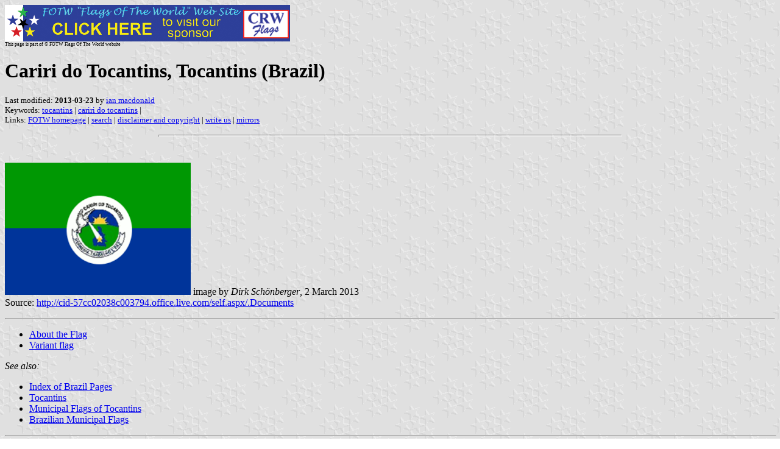

--- FILE ---
content_type: text/html
request_url: https://www.crwflags.com/fotw/flags/br-to-cr.html
body_size: 4064
content:
<HTML>
<HEAD>
<TITLE>Cariri do Tocantins, Tocantins (Brazil)</TITLE>
<SUBTITLE >
<EDITOR ima>
<ABSTRACT >
<KEYWORDS tocantins,cariri do tocantins,>
</HEAD>
<BODY background="../images/fotwbckg.gif">
<A HREF="host.html"><IMG SRC="../images/linea2.gif" BORDER=0 VALIGN=CENTER></A><BR>
<FONT SIZE=-2><SUP>This page is part of &copy; FOTW Flags Of The World website</SUP></FONT>
<H1>Cariri do Tocantins, Tocantins (Brazil)</H1>
<H2></H2>
<P><FONT SIZE=-1>Last modified: <B>2013-03-23</B> by <A HREF="mailto:ianmacdonald2006@yahoo.ca">ian macdonald</A>
<BR>
Keywords: <A HREF="keywordt.html#tocantins">tocantins</A> | <A HREF="keywordc.html#cariri do tocantins">cariri do tocantins</A> | <BR>
Links: <A HREF="index.html">FOTW homepage</A> |
<A HREF="search.html">search</A> | 
<A HREF="disclaim.html">disclaimer and copyright</A> | 
<A HREF="mailto:rob.raeside@gmail.com">write us</A> | 
<A HREF="mirror.html">mirrors</A>
</FONT><br><HR SIZE=4 ALIGN=CENTER WIDTH=60%><br>
<!--CUT ABOVE-->




<p><a href="../images/b/br-to-031a.gif">
<IMG SRC="../images/b/br-to-031a.gif" alt="[Cariri do Tocantins, TO"
 border=0 height=217 WIDTH=305></a> image by <em>Dirk Sch�nberger</em>, 2 March 
2013<br>Source:
<a href="http://cid-57cc02038c003794.office.live.com/self.aspx/.Documents">
http://cid-57cc02038c003794.office.live.com/self.aspx/.Documents</a></p>
<hr>
<UL>


<LI>
<A HREF="#flag">About the Flag</A></LI>
	<LI>
	<a href="#var">Variant flag</a></LI>

</UL>
<I>See also:</I>
<ul>
<LI>
<A HREF="br_index.html">Index of Brazil Pages</A></LI>

<LI>
<A HREF="br-to.html">Tocantins</A></LI>
<li><a href="br-tomun.html">Municipal Flags of Tocantins</a></li>
<li><a href="br-mun.html">Brazilian Municipal Flags</a></li>
</ul>


<HR WIDTH="100%">
<A NAME="flag"></A>
<h2>About the Flag of Cariri do Tocantins</H2>
<p>Green over blue horizontal bicolor, a white central disk bearing the arms.</p>
<p>No official website found. There existed one at
<a href="http://www.prefeituracariri.com.br">http://www.prefeituracariri.com.br</a> 
but it is no longer active.<br> <em>Dirk Sch�nberger</em>, 2 March 
2013</p>

The municipality of Cariri do Tocantins (3,754 inhabitants in 2010;
112,860 ha) is located in southwestern Tocantins.

<p>Cariri do Tocantins was founded in the 1950s; the seniority of the
settlement of the place is disputed among the Neponoceno and Ponciano
families.
The municipality of Cariri do Tocantins was established by Law No. 251
of 20 February 1991, seceding from Gurupi.

<p>Photos of the flag in official use indicate that the real flag has a narrower 
white border than on the images:<br>
<a href="http://static.coto.me/image/7/7993.jpg">http://static.coto.me/image/7/7993.jpg</a> (on
<a href="http://conexaoto.com.br/2010/02/27/cariri-recebe-casas-populares-e-beneficios-da-caravana-acelera-tocantins">http://conexaoto.com.br/2010/02/27/cariri-recebe-casas-populares-e-beneficios-da-caravana-acelera-tocantins</a>)
<br><a href="http://static.coto.me/image/18/18241.jpg">http://static.coto.me/image/18/18241.jpg</a> (on
<a href="http://conexaoto.com.br/2011/09/19/cariri-e-formoso-do-araguaia-nomeiam-novas-comissoes-do-ptb">http://conexaoto.com.br/2011/09/19/cariri-e-formoso-do-araguaia-nomeiam-novas-comissoes-do-ptb</a>)
<br>
<em>Ivan Sache</em>, 4 March 2013


<hr>
<h2><a name="var">Variant flag</a></h2>
<p><a href="../images/b/br-to-031.gif">
<IMG SRC="../images/b/br-to-031.gif" alt="[Cariri do Tocantins, TO"
 border=0 height=217 WIDTH=305></a> image by <em>Dirk Sch�nberger</em>, 2 March 
2013<br></p>
<p>This variant was done from a photograph of the flag (the link is 
unfortunately lost).<em><br>Dirk Sch�nberger</em>, 2 March 
2013</p>



<p>
The source for the this variant must be a small photo of a flag seemingly 
darkened at
<a href="http://www.norteconcursos.com.br/concursos/471/cariri-do-tocantins-orientador-e-professores-11-vagas-27-07-a-27-08-2012">http://www.norteconcursos.com.br/concursos/471/cariri-do-tocantins-orientador-e-professores-11-vagas-27-07-a-27-08-2012</a>.
<br>
<em>Ivan Sache</em>, 4 March 2013



</body>
</HTML>




